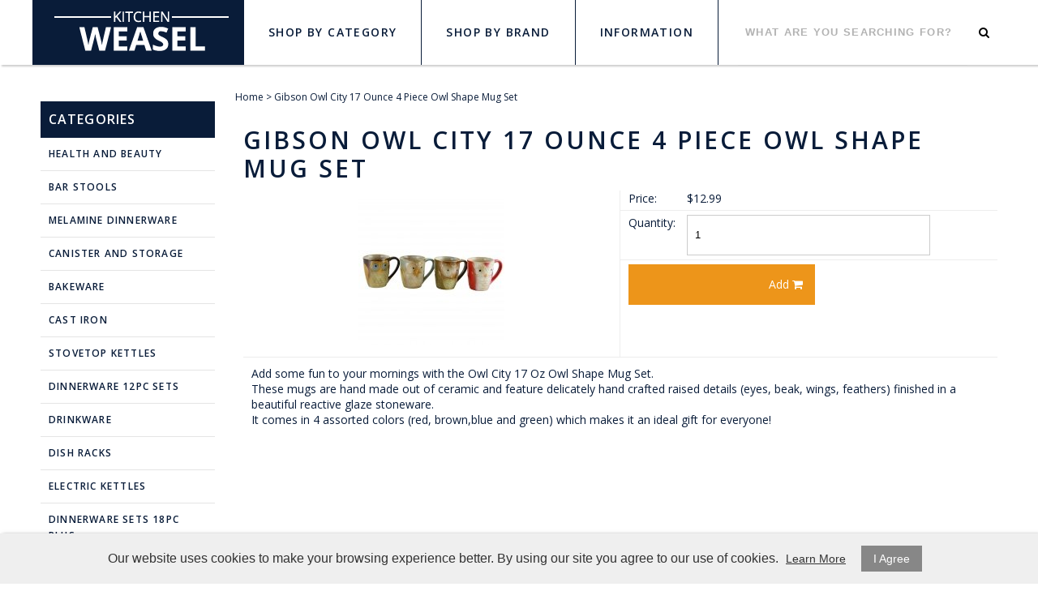

--- FILE ---
content_type: text/html; charset=UTF-8
request_url: https://www.kitchenweasel.com/products/view/id/21572
body_size: 8638
content:
<!DOCTYPE html>
<html lang="en">
<head>
	<meta charset="utf-8" />
	<meta name="viewport" content="width=device-width, initial-scale=1" />
	<meta http-equiv="X-UA-Compatible" content="IE=edge" />

	<title>Product</title>
	<meta name="description" content="Kitchen Weasel carries all named brand products for todays modern kitchen," />
	<meta name="keywords" content="cookware, bakeware, flatware, storage containers, mixers, blenders, dining furniture" />

						<meta name="robots" content="index,follow" />
															<link rel="canonical" href="https://www.kitchenweasel.com/products/view/id/21572" />
						
								
				
		<meta property="og:site_name" content="Kitchen Weasel" />
		<meta property="og:type" content="product" />
		<meta property="og:title" content="Gibson Owl City 17 Ounce 4 Piece Owl Shape Mug Set" />
		<meta property="og:description" content="Add some fun to your mornings with the Owl City 17 Oz Owl Shape Mug Set. These mugs are hand made out of ceramic and feature delicately hand crafted raised details (eyes, beak, wings, feathers) finished in a beautiful reactive glaze stoneware. It comes in 4 assorted colors (red, brown,blue a" />
		<meta property="og:url" content="https://www.kitchenweasel.com/products/view/id/21572" />
					<meta property="og:image" content="https://www.kitchenweasel.com/images/products/85223front-.jpg-85223front.jpg" />
		
		<meta name="twitter:card" content="summary" />
		<meta name="twitter:title" content="Gibson Owl City 17 Ounce 4 Piece Owl Shape Mug Set" />
		<meta name="twitter:description" content="Add some fun to your mornings with the Owl City 17 Oz Owl Shape Mug Set. These mugs are hand made out of ceramic and feature delicately hand crafted raised details (eyes, beak, wings, feathers) finished in a beautiful reactive glaze stoneware. It comes in 4 assorted colors (red, brown,blue a" />
					<meta name="twitter:image" content="https://www.kitchenweasel.com/images/products/85223front-.jpg-85223front.jpg" />
		
		<script type="application/ld+json">
		{
			"@context": "http://schema.org",
			"@type": "WebPage",
			"breadcrumb": "Home &gt; Gibson Owl City 17 Ounce 4 Piece Owl Shape Mug Set",
			"mainEntity":
			{
				"@type": "Product",
				"name": "Gibson Owl City 17 Ounce 4 Piece Owl Shape Mug Set",
									"image": "https://www.kitchenweasel.com/images/products/85223front-.jpg-85223front.jpg",
								"url": "https://www.kitchenweasel.com/products/view/id/21572",
				"description": "Add some fun to your mornings with the Owl City 17 Oz Owl Shape Mug Set. These mugs are hand made out of ceramic and feature delicately hand crafted raised details (eyes, beak, wings, feathers) finished in a beautiful reactive glaze stoneware. It comes in 4 assorted colors (red, brown,blue a",
				"sku": "",
									"mpn": "85223.01",
																												"offers": {
					"@type": "Offer",
					"priceCurrency": "USD",
					"price": "12.99",
					"itemCondition": "http://schema.org/NewCondition",
											"availability": "InStock",
										"url": "https://www.kitchenweasel.com/products/view/id/21572",
					"seller": {
						"@type": "Organization",
						"name": "Kitchen Weasel"
					}
				}
			}
		}
		</script>
	
	
						
			<link rel="shortcut icon" href="/images/theme-63/favicon.png?rs=1769233765" />
			<link rel="stylesheet" media="screen" href="/min/?g=publicCss&rs=1572594701" />
	<link rel="stylesheet" media="screen" href="/layout.css?pageType=products-view&amp;pageId=21572" id="layout-stylesheet" />
	<script src="/min/?g=publicJs&rs=1572594701"></script>

							<script>
				(function(i, s, o, g, r, a, m) {
					i['GoogleAnalyticsObject'] = r;
					i[r] = i[r] || function() { (i[r].q = i[r].q || []).push(arguments); }, i[r].l = 1 * new Date();
					a = s.createElement(o), m = s.getElementsByTagName(o)[0];
					a.async = 1;
					a.src = g;
					m.parentNode.insertBefore(a, m);
				})(window, document, 'script', '//www.google-analytics.com/analytics.js', 'ga');

																	ga('create', 'UA-143259567-1', 'auto');
					ga('send', 'pageview');
							</script>
					
	
	
	
	<link rel="stylesheet" href="https://maxcdn.bootstrapcdn.com/font-awesome/4.5.0/css/font-awesome.min.css">

<style>
#block-1357862297 span.line-through, #block-1357862419 .confirm-order-step table td.price span.line-through {margin: 0; float: none;}
span.line-through {font-size: 12px; font-weight: normal;}

#block-1408748665.search-results .pc-narrow-results ul li.first {display: none;}

input::-webkit-input-placeholder {color: #cccccc;}
input::-moz-input-placeholder {color: #cccccc;}
input:-moz-input-placeholder {color: #cccccc;}
input:-ms-input-placeholder {color: #cccccc;}

.post .date, .pc-post .date {padding-top: 10px;}
.post .date span#date0, .post .date span#date1, .pc-post .date span#date0, .pc-post .date span#date1 {display: block;text-align: center;}
.post .date span#date0, .pc-post .date span#date0 {position: relative;top: -20px;font-size: 26px}
.post .date span#date1, .pc-post .date span#date1  {position: relative;top: 25px; margin: auto;}

.image {
width: 100%;
height: auto;
}
img {
max-width: 100%;
}
.image img {
max-width:100%;
}

.pc-payment-method p {
margin-left: 10px;
}




</style>

<meta name="msvalidate.01" content="83C3A0F524A0A91C0031F4B4932DE4CE" />	
</head>
<body id="page">
	<noscript><div id="enable-js">You need to enable Javascript.</div></noscript>
		<div id="layout-grid-container" class="invisible">
		
		<div id="layout-grid" >
																<div class="row" id="row-1427251589">
				<div class="row-inner">
																																									<div class="sector-container r-span-1" style="left: 120px; width: 120px;">
							<div class="sector" id="sector-1427250144">
																																																																																																																																																																																											<div class="sector-content-end"></div>
							</div>
						</div>
																																									<div class="sector-container r-span-1" style="left: 240px; width: 840px;">
							<div class="sector" id="sector-1461016545">
																																																																																																																																				<div class="block "
	id="block-1461016591" data-key="1461016591">
	<style>

#block-1466023112:hover {
background-color: #ED951A;
}


/* Narrow by Horizontal */
#block-1408748665.categories-view .pc-child-categories ul li a,
#block-1408748665.search-results .pc-narrow-results ul li a  {
background-color: #n-base; /* Neutral Base */
color: #p-base; /* Primary Base Color */
border-bottom: 0px solid #p-base; /* Primary Base */
text-transform: uppercase;
font-weight: 400;
font-size: 14px;
letter-spacing: 0.1em;
color: #fff;
background-color: #091C39;
border-radius: 0px;
}

/* Narrow by Horizontal Hover */
#block-1408748665.categories-view .pc-child-categories ul li a:hover,
#block-1408748665.search-results .pc-narrow-results ul li a:hover {
background-color: #c0270a;
color: #n-base
}


/* SVG Logo - Header */

.logo-header {height: 62px; width: 220px; }
.logo-header .logo-fill{fill: #fff ;}
.logo-header:hover .logo-fill{fill:#;}


/* SVG Logo - Footer */

.logo-footer {height: 210px; width: 220px;}
.logo-footer .logo-fill{fill:#fff;}
.logo-footer:hover .logo-fill{fill: #ED951A;}




/**** Track Order and Shipment Headings ****/

#block-1408748665.checkout-index .pc-items h4,
#block-1408748665.track-order-view .pc-items .shipment,
#block-1408748665.customers-view-order .pc-items .shipment {
    background-color: #n-base; /* Neutral Base */
    color: #p-base; /* Primary Base Color */
    border-bottom: 0px solid #p-base; /* Primary Base */
padding: 8px 10px;
text-align: left;
text-transform: uppercase;
font-weight: 400;
font-size: 16px;
letter-spacing: 0.1em;
color: #fff;
background-color: #091C39;

}











/***  List Borders ***/

#block-1427251543 a.level-1,
#block-1427251543 a.level-2,
#block-1427251552 li.level-1,
#block-1454298512 a.level-2,
#block-1454349151 li.level-1,
#block-1427468405.categories-view .pc-child-categories ul li a,
 {
    border-bottom: 1px solid rgba( 0, 0, 0, 0.1); /* Neutral Shade 1 */
}


/*** Table Borders ***/

#block-1408748665.products-view .pc-product .images,
#block-1408748665.products-view .pc-product .pricing .price,
#block-1408748665.products-view .pc-product .bulk-pricing,
#block-1408748665.products-view .pc-product .brand,
#block-1408748665.products-view .pc-product .sku,
#block-1408748665.products-view .pc-product .configurable-field,
#block-1408748665.products-view .pc-product .cart .quantity-field,
#block-1408748665.products-view .pc-product .description,
#block-1408748665.products-view .pc-product .extra-product-field,
#block-1408748665.checkout-index .pc-items .item,
#block-1408748665.checkout-index .pc-promo-codes,
#block-1408748665.checkout-index .pc-totals,
#block-1408748665.checkout-index .pc-totals ul li,
#block-1408748665.checkout-index .pc-checkout-method,
#block-1408748665.checkout-index .pc-shipping-address,
#block-1408748665.checkout-index .pc-shipping-address h2,
#block-1408748665.checkout-index .pc-billing-address,
#block-1408748665.checkout-index .pc-billing-address h2,
#block-1445457381.checkout-index .pc-payment-method,
#block-1445457381.checkout-index .pc-payment-method h2,
#block-1445457381.checkout-index .pc-items .shipment,
#block-1408748665.customers-view-order .pc-items .item,
#block-1408748665.customers-view-order .pc-totals ul li,
#block-1408748665.track-order-view .pc-items .item, 
#block-1408748665.track-order-view .pc-totals ul li   {
    border-color: rgba( 0, 0, 0, 0.1); /* Neutral Shade 1 */
}


/*** Search Input Color ***/

input::-webkit-input-placeholder {color: rgba(0, 0, 0, 0.3);}
input::-moz-input-placeholder {color: rgba(0, 0, 0, 0.3);}
input:-moz-input-placeholder {color: rgba(0, 0, 0, 0.3);}
input:-ms-input-placeholder {color: rgba(0, 0, 0, 0.3);}








/* Full Width Row */


/* Quicklinks */
//#row-1427467112 .row-inner,
#row-1427467112 .sector-container {
    width: 100% !important;
}

/* Banner */
//row-1445608105 .row-inner,
#row-1445608105 .sector-container {
    width: 100% !important;
}













</style></div>
																																																																																																																																																																																															<div class="sector-content-end"></div>
							</div>
						</div>
									</div>
			</div>
																				<div class="row" id="row-1427249998">
				<div class="row-inner">
																																									<div class="sector-container r-span-1" style="left: 0px; width: 1200px;">
							<div class="sector" id="sector-1427250050">
																																																																																																																																																																																																																																																																																																																																																																																																																																						<div class="block "
	id="block-1357345620" data-key="1357345620">
															<a href="/"><img src="/images/theme-63/logo.png" alt="Kitchen Weasel" title="Kitchen Weasel" /></a>	</div>
																																																																																																																																																																																																																																																																																									<div class="block "
	id="block-1427251304" data-key="1427251304">
	<form action="/search/results">
				<input class="text" type="text" name="keyword" value="" />
		<a href="#" class="button" rel="nofollow"><i class="fa fa-search"></i></a>
	</form>
</div>
<script>
	$(document).ready(function() {
		$('#block-1427251304 .button').click(function(e) {
			e.preventDefault();
			$(this).closest('form').submit();
		});
	});
</script>
																																																																																																																																									<div class="block menu-block "
		id="block-1445463112" data-key="1445463112">
					<a href="#" class="button" rel="nofollow">Shop by Category</a>
			<div class="container">
																					
																									
																															
				
																									
																															
				
																									
																															
				
																									
																															
				
																									
																															
				
																									
																															
				
																									
																															
				
																									
																															
				
																									
																															
				
																									
																															
				
																									
																															
				
																									
																															
				
																									
																															
				
																									
																															
				
																									
																															
				
																									
																															
				
																									
																															
				
																									
																															
				
																									
																															
				
																									
																															
				
																									
																															
				
																									
																															
				
																									
																															
								<ul class="level-1 vertical"><li class="level-1"><a href="https://www.kitchenweasel.com/categories/view/id/354" class="level-1">Health and Beauty</a></li><li class="level-1"><a href="https://www.kitchenweasel.com/categories/view/id/375" class="level-1">Bar Stools</a></li><li class="level-1"><a href="https://www.kitchenweasel.com/categories/view/id/374" class="level-1">Melamine Dinnerware</a></li><li class="level-1"><a href="https://www.kitchenweasel.com/categories/view/id/371" class="level-1">Canister and Storage</a></li><li class="level-1"><a href="https://www.kitchenweasel.com/categories/view/id/370" class="level-1">Bakeware</a></li><li class="level-1"><a href="https://www.kitchenweasel.com/categories/view/id/367" class="level-1">Cast Iron</a></li><li class="level-1"><a href="https://www.kitchenweasel.com/categories/view/id/366" class="level-1">Stovetop Kettles</a></li><li class="level-1"><a href="https://www.kitchenweasel.com/categories/view/id/365" class="level-1">Dinnerware 12pc Sets</a></li><li class="level-1"><a href="https://www.kitchenweasel.com/categories/view/id/363" class="level-1">Drinkware</a></li><li class="level-1"><a href="https://www.kitchenweasel.com/categories/view/id/362" class="level-1">Dish Racks</a></li><li class="level-1"><a href="https://www.kitchenweasel.com/categories/view/id/361" class="level-1">Electric Kettles</a></li><li class="level-1"><a href="https://www.kitchenweasel.com/categories/view/id/356" class="level-1">Dinnerware Sets 18pc plus</a></li><li class="level-1"><a href="https://www.kitchenweasel.com/categories/view/id/342" class="level-1">Kitchen Appliances</a></li><li class="level-1"><a href="https://www.kitchenweasel.com/categories/view/id/353" class="level-1">Cookware Sets</a></li><li class="level-1"><a href="https://www.kitchenweasel.com/categories/view/id/352" class="level-1">Cups</a></li><li class="level-1"><a href="https://www.kitchenweasel.com/categories/view/id/351" class="level-1">Cutlery</a></li><li class="level-1"><a href="https://www.kitchenweasel.com/categories/view/id/350" class="level-1">Tableware</a></li><li class="level-1"><a href="https://www.kitchenweasel.com/categories/view/id/349" class="level-1">Office and Home</a></li><li class="level-1"><a href="https://www.kitchenweasel.com/categories/view/id/348" class="level-1">Dinnerware Sets 16pc</a></li><li class="level-1"><a href="https://www.kitchenweasel.com/categories/view/id/347" class="level-1">Cutlery&amp;Flatware</a></li><li class="level-1"><a href="https://www.kitchenweasel.com/categories/view/id/346" class="level-1">Cookware Misc</a></li><li class="level-1"><a href="https://www.kitchenweasel.com/categories/view/id/345" class="level-1">Heaters and Fans</a></li><li class="level-1"><a href="https://www.kitchenweasel.com/categories/view/id/343" class="level-1">Kitchen Gadgets</a></li></ul>

															</div>
			<script>
				$(document).ready(function() {
					$('#block-1445463112 .button').click(function() {
						var containerEl = $('#block-1445463112 .container');
						if (containerEl.is(':hidden')) {
							containerEl.slideDown();
						} else {
							containerEl.slideUp();
						}
					});
				});
			</script>
			</div>
																																																																																																																																										<div class="block menu-block "
		id="block-1481761419" data-key="1481761419">
					<a href="#" class="button" rel="nofollow">Shop by Brand</a>
			<div class="container">
																					</div>
			<script>
				$(document).ready(function() {
					$('#block-1481761419 .button').click(function() {
						var containerEl = $('#block-1481761419 .container');
						if (containerEl.is(':hidden')) {
							containerEl.slideDown();
						} else {
							containerEl.slideUp();
						}
					});
				});
			</script>
			</div>
																																																																																																																																										<div class="block menu-block "
		id="block-1481761485" data-key="1481761485">
					<a href="#" class="button" rel="nofollow">Information</a>
			<div class="container">
																					
																									
																															
				
																									
																															
				
																									
																															
				
																									
																															
				
																									
																															
				
																									
																															
								<ul class="level-1 vertical"><li class="level-1"><a href="https://www.kitchenweasel.com/about-us" class="level-1">About Us</a></li><li class="level-1"><a href="https://www.kitchenweasel.com/contact-us" class="level-1">Contact Us</a></li><li class="level-1"><a href="https://www.kitchenweasel.com/shipping-returns" class="level-1">Shipping &amp; Returns</a></li><li class="level-1"><a href="https://www.kitchenweasel.com/privacy-policy" class="level-1">Privacy Policy</a></li><li class="level-1"><a href="https://www.kitchenweasel.com/terms-conditions" class="level-1">Terms &amp; Conditions</a></li><li class="level-1"><a href="https://www.kitchenweasel.com/extra-pages/view/id/6" class="level-1">FAQ</a></li></ul>

															</div>
			<script>
				$(document).ready(function() {
					$('#block-1481761485 .button').click(function() {
						var containerEl = $('#block-1481761485 .container');
						if (containerEl.is(':hidden')) {
							containerEl.slideDown();
						} else {
							containerEl.slideUp();
						}
					});
				});
			</script>
			</div>
																																															<div class="sector-content-end"></div>
							</div>
						</div>
									</div>
			</div>
																				<div class="row" id="row-1445462862">
				<div class="row-inner">
																																									<div class="sector-container r-span-1" style="left: 0px; width: 1200px;">
							<div class="sector" id="sector-1445462862">
																																																																																																																																				<div class="block "
	id="block-1481757003" data-key="1481757003">
	</div>
																																														<div class="sector-content-end"></div>
							</div>
						</div>
									</div>
			</div>
																				<div class="row" id="row-1445608105">
				<div class="row-inner">
																																									<div class="sector-container r-span-1" style="left: 0px; width: 1200px;">
							<div class="sector" id="sector-1445608105">
																																																																																																																																																																																																																																																																																																																																																																																																																																																																																													<div class="sector-content-end"></div>
							</div>
						</div>
									</div>
			</div>
																				<div class="row" id="row-1477460195">
				<div class="row-inner">
																																									<div class="sector-container r-span-1" style="left: 0px; width: 1200px;">
							<div class="sector" id="sector-1477460195">
																																																																																																																																																																																																																																																																																																																																																																																																																																																																																																																																																																																																																																																																																																																																																																																																																																																																																																																																																																																																																																																																																																																																																																																																																																																																																																																																																																																																			<div class="sector-content-end"></div>
							</div>
						</div>
									</div>
			</div>
																				<div class="row" id="row-1481757389">
				<div class="row-inner">
																																									<div class="sector-container r-span-1" style="left: 0px; width: 1200px;">
							<div class="sector" id="sector-1481757389">
																																																																																																																																																																																											<div class="sector-content-end"></div>
							</div>
						</div>
									</div>
			</div>
																				<div class="row" id="row-1397692195">
				<div class="row-inner">
																																									<div class="sector-container r-span-1" style="left: 0px; width: 240px;">
							<div class="sector" id="sector-1357345471">
																																																																																																																																																																																																																																																																																																																																																																		<div class="block menu-block "
		id="block-1427251543" data-key="1427251543">
													<h3>Categories</h3>								
																									
																															
				
																									
																															
				
																									
																															
				
																									
																															
				
																									
																															
				
																									
																															
				
																									
																															
				
																									
																															
				
																									
																															
				
																									
																															
				
																									
																															
				
																									
																															
				
																									
																															
				
																									
																															
				
																									
																															
				
																									
																															
				
																									
																															
				
																									
																															
				
																									
																															
				
																									
																															
				
																									
																															
				
																									
																															
				
																									
																															
								<ul class="level-1 vertical"><li class="level-1"><a href="https://www.kitchenweasel.com/categories/view/id/354" class="level-1">Health and Beauty</a></li><li class="level-1"><a href="https://www.kitchenweasel.com/categories/view/id/375" class="level-1">Bar Stools</a></li><li class="level-1"><a href="https://www.kitchenweasel.com/categories/view/id/374" class="level-1">Melamine Dinnerware</a></li><li class="level-1"><a href="https://www.kitchenweasel.com/categories/view/id/371" class="level-1">Canister and Storage</a></li><li class="level-1"><a href="https://www.kitchenweasel.com/categories/view/id/370" class="level-1">Bakeware</a></li><li class="level-1"><a href="https://www.kitchenweasel.com/categories/view/id/367" class="level-1">Cast Iron</a></li><li class="level-1"><a href="https://www.kitchenweasel.com/categories/view/id/366" class="level-1">Stovetop Kettles</a></li><li class="level-1"><a href="https://www.kitchenweasel.com/categories/view/id/365" class="level-1">Dinnerware 12pc Sets</a></li><li class="level-1"><a href="https://www.kitchenweasel.com/categories/view/id/363" class="level-1">Drinkware</a></li><li class="level-1"><a href="https://www.kitchenweasel.com/categories/view/id/362" class="level-1">Dish Racks</a></li><li class="level-1"><a href="https://www.kitchenweasel.com/categories/view/id/361" class="level-1">Electric Kettles</a></li><li class="level-1"><a href="https://www.kitchenweasel.com/categories/view/id/356" class="level-1">Dinnerware Sets 18pc plus</a></li><li class="level-1"><a href="https://www.kitchenweasel.com/categories/view/id/342" class="level-1">Kitchen Appliances</a></li><li class="level-1"><a href="https://www.kitchenweasel.com/categories/view/id/353" class="level-1">Cookware Sets</a></li><li class="level-1"><a href="https://www.kitchenweasel.com/categories/view/id/352" class="level-1">Cups</a></li><li class="level-1"><a href="https://www.kitchenweasel.com/categories/view/id/351" class="level-1">Cutlery</a></li><li class="level-1"><a href="https://www.kitchenweasel.com/categories/view/id/350" class="level-1">Tableware</a></li><li class="level-1"><a href="https://www.kitchenweasel.com/categories/view/id/349" class="level-1">Office and Home</a></li><li class="level-1"><a href="https://www.kitchenweasel.com/categories/view/id/348" class="level-1">Dinnerware Sets 16pc</a></li><li class="level-1"><a href="https://www.kitchenweasel.com/categories/view/id/347" class="level-1">Cutlery&amp;Flatware</a></li><li class="level-1"><a href="https://www.kitchenweasel.com/categories/view/id/346" class="level-1">Cookware Misc</a></li><li class="level-1"><a href="https://www.kitchenweasel.com/categories/view/id/345" class="level-1">Heaters and Fans</a></li><li class="level-1"><a href="https://www.kitchenweasel.com/categories/view/id/343" class="level-1">Kitchen Gadgets</a></li></ul>

																		</div>
																																															<div class="sector-content-end"></div>
							</div>
						</div>
																																									<div class="sector-container r-span-1" style="left: 240px; width: 960px;">
							<div class="sector" id="sector-1357345478">
																																																																																																																																																																																																																																																																																																																																																																																																																																																																																																																																																																																																																																																																																																																																																																																																																																																																																																																																																																																																																																																																																																																						<div class="block "
	id="block-1357862633" data-key="1357862633">
								<a href="https://www.kitchenweasel.com">Home</a>
								&gt;							Gibson Owl City 17 Ounce 4 Piece Owl Shape Mug Set			</div>
																																																																																																																																																																																																																					<div class="block "
		id="block-1357693451" data-key="1357693451">
		<h1>Gibson Owl City 17 Ounce 4 Piece Owl Shape Mug Set</h1>	</div>
																																																																																																																																																																																																																																																																																																																																																																																																																																																																																																																																																																																																																																																																<div class="block pc-block products-view "
		id="block-1408748665" data-key="1408748665">
			<div class="pc-product">
							<div class="sub-layout-grid">
					<div class="slg-row">
																																																													<div class="slg-sector" style="width: 50%;">
								<div class="images pc-x43dm81cuu">
																				<div class="main-image"></div>
		<script class="main-image-tmpl" type="text/x-jQuery-tmpl">
			<a href="${url}"><img src="${url}"
				alt="Gibson Owl City 17 Ounce 4 Piece Owl Shape Mug Set" title="Gibson Owl City 17 Ounce 4 Piece Owl Shape Mug Set" /></a>
		</script>
			</div>
	<script>
		$(document).ready(function() {

			// select default
			var pcEl = $('.pc-x43dm81cuu');
			var selectedUrl = '/images/products/85223front-.jpg-85223front.jpg';
			var html = pcEl.find('.main-image-tmpl').tmpl({url: selectedUrl});
			pcEl.find('.main-image').html(html);
			pcEl.find('.main-image').on('click', 'a', function(e) {
				e.preventDefault();
				var thisEl = $(this);
				var href = thisEl.attr('href');
				var file = $('<img src="' + href + '" />');
				var caption = thisEl.find('img').attr('title');
				$('#lightbox-file').append(file);
				$('#lightbox-caption').html(caption);
				$('#lightbox').show();
			});

			pcEl.find('.thumbnails a').first().addClass('selected');

							pcEl.find('.thumbnails img').mouseenter(function() {
					var url = $(this).closest('a').attr('href').split('?')[0]; // remove query string
					var html = pcEl.find('.main-image-tmpl').tmpl({url: url});
					pcEl.find('.main-image').html(html);
				});

				pcEl.find('.thumbnails img').mouseleave(function() {
					var html = pcEl.find('.main-image-tmpl').tmpl({url: selectedUrl});
					pcEl.find('.main-image').html(html);
				});
			
			pcEl.find('.thumbnails a').click(function(e) {
				e.preventDefault();
				var url = $(this).attr('href').split('?')[0]; // remove query string
				if (url == selectedUrl) {
					pcEl.find('.main-image a').click();
				} else {
					var html = pcEl.find('.main-image-tmpl').tmpl({url: url});
					pcEl.find('.main-image').html(html);
					pcEl.find('.thumbnails a').removeClass('selected');
					$(this).addClass('selected');
					selectedUrl = url;
				}
			});

		});
	</script>
					</div>
																																																																																																																																																																																																																															<div class="slg-sector" style="width: 50%;">
							<div class="pricing">
		<div class="price">
							<label>Price:</label>
										$12.99					</div>
					</div>
																			<div class="cart">
							<div class="quantity-field">
									<label>Quantity:</label>
												<input class="text" type="text" name="quantity" value="1" />
			</div>
								<a href="#" class="button button-sqwrancd49" rel="nofollow">Add <i class="fa fa-shopping-cart"></i></a>
		<script>
			$(document).ready(function() {
				$('.button-sqwrancd49').click(function(e) {
					e.preventDefault();

					// prevent multiple requests
					if ($(this).data('disabled')) { return; }
					$(this).data('disabled', true);

																																var url = 'https://www.kitchenweasel.com/checkout/add-item/product-id/21572';
					url += '?' + $('.configurable-field').find('input, textarea, select').serialize();
					url += '&' + $('#block-1408748665 .cart input[name=quantity]').serialize();
					app.common.goTo(url);
				});
			});
		</script>
	</div>
					</div>
													<div class="clear"></div>
			</div>
					<div class="slg-row">
																																																													<div class="slg-sector" style="width: 100%;">
							<div class="description">
		Add some fun to your mornings with the Owl City 17 Oz Owl Shape Mug Set. <br>These mugs are hand made out of ceramic and feature delicately hand crafted raised details (eyes, beak, wings, feathers) finished in a beautiful reactive glaze stoneware. <br>It comes in 4 assorted colors (red, brown,blue and green) which makes it an ideal gift for everyone!	</div>
					</div>
													<div class="clear"></div>
			</div>
			</div>
	</div>
	</div>
																																																																																																																																																																																																																																																																																																																																																																																																																																																																																																																																																																																																																																																																																																																																																																																																																																																																																																																																																																																																																							<div class="sector-content-end"></div>
							</div>
						</div>
									</div>
			</div>
																				<div class="row" id="row-1466024559">
				<div class="row-inner">
																																									<div class="sector-container r-span-1" style="left: 0px; width: 1200px;">
							<div class="sector" id="sector-1466024559">
																																																																																																																																																																																																																																																																																																																																																																																																																																																																																													<div class="sector-content-end"></div>
							</div>
						</div>
									</div>
			</div>
																				<div class="row" id="row-1418846304">
				<div class="row-inner">
																																									<div class="sector-container r-span-1" style="left: 0px; width: 1200px;">
							<div class="sector" id="sector-1427380942">
																																																																																																																																					<div class="block "
		id="block-1427252442" data-key="1427252442">
							<h4>Information</h4>																																																																																																																																																																													<ul class="vertical"><li class="list-item-1"><a href="/about-us">About Us</a></li><li class="list-item-2"><a href="/contact-us">Contact Us</a></li><li class="list-item-3"><a href="/shipping-returns">Shipping & Returns</a></li><li class="list-item-4"><a href="/privacy-policy">Privacy Policy</a></li><li class="list-item-5"><a href="/terms-conditions">Terms & Conditions</a></li></ul>
	</div>
																																																																																																																																									<div class="block "
		id="block-1427252464" data-key="1427252464">
							<h4>My Account</h4>																																																																																																																																												<ul class="vertical"><li class="list-item-1"><a href="/customers/modify-account">My Account</a></li><li class="list-item-2"><a href="/customers/orders">Order History</a></li><li class="list-item-3"><a href="/track-order">Track Orders</a></li><li class="list-item-4"><a href="/customers/address-book">Address Book</a></li></ul>
	</div>
																																																																																																																																																																																																																																																																																<div class="block "
	id="block-1428956920" data-key="1428956920">
															<a href="/"><img src="/images/theme-63/logo.png" alt="Kitchen Weasel" title="Kitchen Weasel" /></a>	</div>
																																																																																																																																																																																															<div class="sector-content-end"></div>
							</div>
						</div>
									</div>
			</div>
																				<div class="row" id="row-1427466762">
				<div class="row-inner">
																																									<div class="sector-container r-span-1" style="left: 0px; width: 1200px;">
							<div class="sector" id="sector-1427466762">
																																																																																																																																																																																											<div class="sector-content-end"></div>
							</div>
						</div>
									</div>
			</div>
																				<div class="row" id="row-1427251496">
				<div class="row-inner">
																																									<div class="sector-container r-span-1" style="left: 0px; width: 1200px;">
							<div class="sector" id="sector-1418846765">
																																																																																																																																				<div class="block "
	id="block-1428956536" data-key="1428956536">
	© <span id="time"></span> <a href="/">Kitchen Weasel</a>. All Rights Reserved. Designed by <a href="http://www.kreative.com/">KREATIVE</a></div>
																																														<div class="sector-content-end"></div>
							</div>
						</div>
									</div>
			</div>
																				<div class="row" id="row-1430770616">
				<div class="row-inner">
																																									<div class="sector-container r-span-1" style="left: 120px; width: 960px;">
							<div class="sector" id="sector-1430770676">
																																																																																																																																				<div class="block "
	id="block-1421279075" data-key="1421279075">
	<script type="text/javascript">
$(document).ready(function() {
$('div .post .date, .pc-post .date').each(function(){
var text = $(this).html().split(' '),
len = text.length,
result = [];

for( var i = 0; i < len; i++ ) {
result[i] = '<span>' + text[i] + '</span>';
}
$(this).html(result.join(' '));
});
$('div .post .date span, .pc-post .date span').attr('id', function(i) {
return 'date'+((i+1)%2);
});
});
</script>

<script type="text/javascript"> 
$(function(){
  $("div .post .date span, .pc-post .date span").each(function(i){
    len=$(this).text().length;
    if(len>3)
    {
      $(this).text($(this).text().substr(0,3));
    }
  });
});
</script>

<script type="text/javascript">
var d = new Date().getFullYear();
document.getElementById("time").innerHTML = d;
</script>

<script type="text/javascript">
$('input[name$="keyword"]').attr('placeholder','What are you searching for?');
$('input[name$="guestEmail"]').attr('placeholder', 'Enter Your Email');
</script></div>
																																																																																																																																																																																																									<div class="sector-content-end"></div>
							</div>
						</div>
									</div>
			</div>
								</div>
<script>
	$(document).ready(function() {
		// add first and last classes
		$('li:first-child, .block p:first-child').addClass('first');
		$('li:last-child, .block p:last-child').addClass('last');

		// add classes to form elements
		$('input').each(function() { $(this).addClass($(this).attr('type').toLowerCase()); });
		$('input, select, textarea').focus(function() { $(this).addClass('focus'); });
		$('input, select, textarea').blur(function() { $(this).removeClass('focus'); });

		// allow enter to be used to click first form button
		$('form').find('input, select').keypress(function(e) {
			if (e.which == 13) {
				e.preventDefault();
				$(this).closest('form').find('.button').first().click();
			}
		});
	});
</script>

	</div>
	<script>
		$(document).ready(function() {
			// bind custom event to layout grid container and trigger
			$('#layout-grid-container').bind('adjust', function() {
				var thisEl = $(this);
				var layoutGridEl = $('#layout-grid');
				if (layoutGridEl.hasClass('shrink-wrap')) {
					thisEl.css('position', 'absolute').css('width', 'auto');
					thisEl.width(layoutGridEl.outerWidth());
					thisEl.css('position', 'static');
				} else {
					thisEl.width('auto');
				}
			}).trigger('adjust');

			// adjust layout grid
			var keepInvisible = false;
			app.pub.adjustLayoutGrid(keepInvisible);
			setInterval(function() { app.pub.adjustLayoutGrid(keepInvisible); }, 20);
		});
	</script>
	<div id="lightbox" style="display: none;">
		<div id="lightbox-file"></div>
		<div id="lightbox-caption"></div>
	</div>
	<script>
		$(document).ready(function() {
			$('#lightbox').click(function(e) {
				if ($(e.target).is('video')) { return; }
				$('#lightbox-file, #lightbox-caption').html('');
				$('#lightbox').hide();
			});
		});
	</script>
	<img src="https://www.kitchenweasel.com/c4h23gqb66qo9ldfek0u720lta/blank.gif" style="display: none;" alt="" />
			<link rel="stylesheet" href="/resources/public/css/cookie-consent.css">

<div id="cookie-consent-bar">
	<span>Our website uses cookies to make your browsing experience better. By using our site you agree to our use of cookies. <a id="cc-learn-more-link" href="#">Learn More</a></span>
	<a id="cc-agree-link" href="#">I Agree</a>
</div>

<div id="cookie-consent-modal">
	<div id="cc-modal-content">
		<span class="cc-modal-close">&#215;</span>

		<span class="cc-modal-heading">What Are Cookies</span>
		<span class="cc-modal-paragraph">As is common practice with almost all professional websites this site uses cookies, which are tiny files that are downloaded to your computer, to improve your experience. This page describes what information they gather, how we use it and why we sometimes need to store these cookies. We will also share how you can prevent these cookies from being stored however this may downgrade or &#39;break&#39; certain elements of the sites functionality.</span>
		<span class="cc-modal-paragraph">For more general information on cookies see the Wikipedia article on HTTP Cookies.</span>

		<span class="cc-modal-heading">How We Use Cookies</span>
		<span class="cc-modal-paragraph">We use cookies for a variety of reasons detailed below. Unfortunately in most cases there are no industry standard options for disabling cookies without completely disabling the functionality and features they add to this site. It is recommended that you leave on all cookies if you are not sure whether you need them or not in case they are used to provide a service that you use.</span>

		<span class="cc-modal-heading">Disabling Cookies</span>
		<span class="cc-modal-paragraph">You can prevent the setting of cookies by adjusting the settings on your browser (see your browser Help for how to do this). Be aware that disabling cookies will affect the functionality of this and many other websites that you visit. Disabling cookies will usually result in also disabling certain functionality and features of the this site. Therefore it is recommended that you do not disable cookies.</span>

		<span class="cc-modal-heading">The Cookies We Set</span>
		<div class="cc-modal-list">
			<span class="cc-modal-list-item">
				<span class="cc-modal-paragraph">Account related cookies</span>
				<span class="cc=modal-paragraph">If you create an account with us then we will use cookies for the management of the signup process and general administration. These cookies will usually be deleted when you log out however in some cases they may remain afterwards to remember your site preferences when logged out.</span>
			</span>
			<span class="cc-modal-list-item">
				<span class="cc-modal-paragraph">Login related cookies</span>
				<span class="cc-modal-paragraph">We use cookies when you are logged in so that we can remember this fact. This prevents you from having to log in every single time you visit a new page. These cookies are typically removed or cleared when you log out to ensure that you can only access restricted features and areas when logged in.</span>
			</span>
			<span class="cc-modal-list-item">
				<span class="cc-modal-paragraph">Form related cookies</span>
				<span class="cc-modal-paragraph">When you submit data to through a form such as those found on contact pages or comment forms cookies may be set to remember your user details for future correspondence.</span>
			</span>
			<span class="cc-modal-list-item">
				<span class="cc-modal-paragraph">Site preference cookies</span>
				<span class="cc-modal-paragraph">In order to provide you with a great experience on this site we provide the functionality to set your preferences for how this site runs when you use it. In order to remember your preferences we need to set cookies so that this information can be called whenever you interact with a page is affected by your preferences.</span>
			</span>
		</div>

		<span class="cc-modal-heading">Third Party Cookies</span>
		<span class="cc-modal-paragraph">In some special cases we also use cookies provided by trusted third parties. The following section details which third party cookies you might encounter through this site.</span>
		<div class="cc-modal-list">
			<span class="cc-modal-list-item">
				<span class="cc-modal-paragraph">This site uses Google Analytics which is one of the most widespread and trusted analytics solution on the web for helping us to understand how you use the site and ways that we can improve your experience. These cookies may track things such as how long you spend on the site and the pages that you visit so we can continue to produce engaging content.</span>
				<span class="cc-modal-paragraph">For more information on Google Analytics cookies, see the official Google Analytics page.</span>
			</span>
			<span class="cc-modal-list-item">
				<span class="cc-modal-paragraph">We also use social media buttons and/or plugins on this site that allow you to connect with social network in various ways. For these to work, the social networks may set cookies through our site which may be used to enhance your profile on their site, or contribute to other purposes outlined in their respective privacy policies.</span>
			</span>
		</div>
	</div>
</div>
<script>
	$(document).ready(function() {
		$('#cc-learn-more-link').click(function(e) {
			e.preventDefault();
			$('#cookie-consent-modal').show();
		});

		$('#cc-agree-link').click(function(e) {
			e.preventDefault();

			// set cookie
			var expiryDate = new Date();
			expiryDate.setFullYear(expiryDate.getFullYear() + 1); // one year from today
			document.cookie = 'cookieConsent=1; path=/; expires=' + expiryDate.toGMTString();

			$('#cookie-consent-bar').hide();
			$('#cookie-consent-modal').hide();
		});

		$('#cookie-consent-modal').click(function() {
			$(this).hide();
		});
	});
</script>
	</body>
</html>


--- FILE ---
content_type: text/css;charset=UTF-8
request_url: https://www.kitchenweasel.com/layout.css?pageType=products-view&pageId=21572
body_size: 5897
content:
@import url('//fonts.googleapis.com/css?family=Roboto:100italic,100,300italic,300,400italic,400,500italic,500,700italic,700,900italic,900');@import url('//fonts.googleapis.com/css?family=Open+Sans:300,400,400i,600,600i,700,800');#layout-grid-container{margin:0
auto}#layout-grid .row-inner{margin:0
auto;pointer-events:none;position:relative;width:1200px}#layout-grid .sector-container{pointer-events:auto;position:absolute;top:0}#layout-grid .menu-block .container,
#layout-grid .pc-shipping-address .form,
#layout-grid .pc-billing-address
.form{display:none;position:absolute;z-index:1000}#layout-grid:before,
#layout-grid:after,
#layout-grid .row:before,
#layout-grid .row:after,
#layout-grid .sector:before,
#layout-grid .sector:after,
#layout-grid .block:before,
#layout-grid .block:after{content:'\00a0';display:block;height:0;overflow:hidden}#page{background-color:#fff;background-repeat:no-repeat;background-position:center center;background-attachment:fixed;background-size:cover}a{color:#091c39;font-size:14px}a:hover{color:#ed951a}h1{margin-bottom:10px;font-size:30px;line-height:35px;padding:0px
20px;text-transform:uppercase;font-weight:600;letter-spacing:0.1em}h2{margin-bottom:10px;font-size:25px;line-height:30px;font-weight:600;text-transform:uppercase;letter-spacing:0.07em}h3{border-bottom-style:solid;padding:10px;font-size:16px;line-height:25px;font-weight:600;text-transform:uppercase;letter-spacing:0.07em}h4{margin-bottom:20px;font-size:16px;font-weight:500;text-transform:uppercase;letter-spacing:0.07em}h5{margin-bottom:5px;font-size:14px}h6{margin-bottom:5px;font-size:14px}form .field-row{margin-bottom:15px}form .field-row
label{width:15%;vertical-align:top}form .field-row
input.text{border-width:1px;border-style:solid;border-color:#ccc;padding-left:4px;padding-right:4px;padding-top:6px;padding-bottom:6px;color:#000;font-size:13px;width:210px;width:calc(300px - 20px);line-height:40px;height:40px;font-size:13px;padding:4px
9px}form .field-row input.text:focus{border-color:#000}form .field-row
input.password{border-width:1px;border-style:solid;border-color:#ccc;padding-left:4px;padding-right:4px;padding-top:6px;padding-bottom:6px;color:000;font-size:13px;width:210px;width:calc(300px - 20px);line-height:40px;height:40px;font-size:13px;padding:4px
9px}form .field-row input.password:focus{border-color:#000}form .field-row
input.radio{margin-right:3px}form .field-row
textarea{border-width:1px;border-style:solid;border-color:#ccc;padding:4px;padding-top:6px;padding-bottom:6px;color:#000;font-size:13px;width:calc(300px - 20px);line-height:20px;height:80px;font-size:13px;padding:14px
9px}form .field-row textarea:focus{border-color:#000}form .field-row
select{border-width:1px;border-style:solid;border-color:#ccc;padding:4px;padding-top:6px;padding-bottom:6px;color:#777;font-size:13px;width:220px;height:30px;width:calc(300px - 20px);line-height:40px;height:48px;font-size:13px;padding:4px
9px}form .field-row select:focus{border-color:#000}p{margin-bottom:10px}.block{font-family:Open Sans;color:#091c39;font-size:14px}#lightbox{background-color:rgba(0,0,0,0.75);width:100%;height:100%;text-align:center;position:fixed;left:0;top:0;z-index:9999;cursor:zoom-out}#lightbox-file{margin-top:20px}#lightbox-file
img{max-height:80vh;max-width:90vw}#lightbox-file
video{cursor:auto;max-height:80vh;max-width:90vw}#lightbox-caption{font-family:arial;font-size:14px;color:#fff;margin-top:20px}a.button{background-color:#ed951a;padding-left:15px;padding-right:15px;padding-top:5px;padding-bottom:5px;color:#fff;font-size:14px;line-height:40px;text-decoration:none;text-align:center}a.button:hover{background-color:#fcc227}#block-1464128340.block{padding:20px
0}#block-1464128340.block ul
li{display:inline;padding:0
8px}#row-1427249998{height:80px;background-color:#fff;box-shadow:2px 2px 2px rgba( 0,0,0,0.2);position:fixed;width:100%;z-index:999}#block-1427252226.block{margin-top:25px;display:inline-block;float:left;vertical-align:top;width:300px;margin-left:350px}#block-1427252226.block ul
li{margin-right:-4px;display:inline-block}#block-1427252226.block ul li
a{font-size:16px;line-height:50px;text-align:center;width:100px}#block-1427252226.block ul
li.last{margin-right:0px}#block-1427252232.block{margin-top:25px;display:inline-block;float:left;vertical-align:top;width:100px}#block-1427252232.block ul li
a{font-size:16px;line-height:50px;text-align:center;width:50px;height:50px}#block-1357345620.block{margin-top:15px;margin-bottom:15px;text-align:center;padding:10px;width:230px;position:absolute;padding-left:20px;background-color:#091C39;padding-top:9px;padding-bottom:9px;margin:0;vertical-align:top;top:0}#block-1466023112.block{padding-left:0px;padding-right:0px;padding-top:0px;padding-bottom:0px;width:240px;position:absolute;padding-left:20px;background-color:#091C39;padding-top:8px;padding-bottom:7px}#block-1466023112.block
a{display:inline}#block-1427251304.block{float:right;width:330px}#block-1427251304.block
input.text{border-width:0px;border-style:solid;border-color:#ccc;padding-left:9px;padding-right:9px;color:#000;font-size:20px;line-height:80px;width:265px;border-bottom:1px solid rgba( 0, 0, 0, 0.2);font-size:13px;text-transform:uppercase;font-weight:600;letter-spacing:0.1em;color:#091C39}#block-1427251304.block input.text:focus{border-color:#aaa}#block-1427251304.block
a.button{border-width:0px;padding:0px;color:#000;font-size:14px;line-height:80px;text-transform:uppercase;text-align:center;width:40px;background:none;position:absolute}#block-1427251304.block a.button:hover{color:#ed951a}#block-1445463112.block{margin-left:260px;display:inline-block;float:left}#block-1445463112.block
a.button{line-height:80px;padding:0px
30px;text-transform:uppercase;font-weight:600;letter-spacing:0.1em;color:#091C39;background-color:#fff;border-left:1px solid #091C39}#block-1445463112.block a.button:hover{background-color:#c0270a;color:#fff}#block-1445463112.block
.container{background-color:#fff;box-shadow:2px 2px 10px rgba( 0, 0, 0, 0.4);height:500px;overflow:auto}#block-1445463112.block a.level-1{padding:20px;padding-top:0px;padding-bottom:0px;font-size:16px;line-height:50px;text-align:center;border-bottom:1px solid rgba( 0, 0, 0, 0.2);padding:0px
50px;font-size:12px;text-transform:uppercase;font-weight:600;letter-spacing:0.1em;color:#091C39}#block-1445463112.block a.level-1:hover{background-color:#c0270a;color:#fff}#block-1481761419.block{display:inline-block;float:left}#block-1481761419.block
a.button{line-height:80px;padding:0px
30px;text-transform:uppercase;font-weight:600;letter-spacing:0.1em;background-color:#fff;color:#091C39;border-left:1px solid #091C39}#block-1481761419.block a.button:hover{background-color:#9EC000;color:#fff}#block-1481761419.block
.container{background-color:#fff;box-shadow:2px 2px 10px rgba( 0, 0, 0, 0.4);height:500px;overflow:auto}#block-1481761419.block a.level-1{padding:20px;padding-top:0px;padding-bottom:0px;font-size:16px;line-height:50px;text-align:center;border-bottom:1px solid rgba( 0, 0, 0, 0.2);padding:0px
50px;font-size:12px;text-transform:uppercase;font-weight:600;letter-spacing:0.1em;color:#091C39}#block-1481761419.block a.level-1:hover{background-color:#9EC000;color:#fff}#block-1481761485.block{display:inline-block;float:left}#block-1481761485.block
a.button{line-height:80px;padding:0px
30px;text-transform:uppercase;font-weight:600;letter-spacing:0.1em;background-color:#fff;color:#091C39;border-left:1px solid #091C39;border-right:1px solid #091C39}#block-1481761485.block a.button:hover{background-color:#fcc227;color:#fff}#block-1481761485.block
.container{background-color:#fff;box-shadow:2px 2px 10px rgba( 0, 0, 0, 0.4)}#block-1481761485.block a.level-1{padding:20px;padding-top:0px;padding-bottom:0px;font-size:16px;line-height:50px;text-align:center;border-bottom:1px solid rgba( 0, 0, 0, 0.2);padding:0px
50px;font-size:12px;text-transform:uppercase;font-weight:600;letter-spacing:0.1em;color:#091C39}#block-1481761485.block a.level-1:hover{background-color:#fcc227;color:#fff}#block-1481757003.block{height:95px}#row-1445608105{background-repeat:no-repeat;background-position:center center;background-size:cover}#block-1471901157.block{margin-top:10px}#block-1471901157.block
a.button{display:none}#block-1481757599.block{background-image:url(/images/theme-63/Banner1.jpg);height:500px;background-size:cover;background-color:#ccc}#block-1481757599.block
a{display:block;padding:130px
0px 170px 0px;background-color:transparent;color:#fff;text-transform:uppercase;letter-spacing:0.1em;font-size:35px;font-weight:600;text-align:center;transition:background-color .3s;width:600px;height:0px;display:block;background-color:#091C39;margin:100px
450px 0px 450px}#block-1481757599.block a:hover{background-color:#091C39}#block-1481757599.block
h1{background-image:url(/images/theme-63/Text.png);background-repeat:no-repeat;display:block;padding:90px
50px 210px 50px;background-color:transparent;text-transform:uppercase;letter-spacing:0.1em;font-size:35px;font-weight:600;text-align:center;transition:background-color .3s;width:500px;height:0px;display:block;background-color:#fff;margin:100px
450px 0px 450px;background-position:50% 50%}#block-1482538410.block{background-image:url(/images/theme-63/Banner2.jpg);height:500px;background-size:cover;background-color:#ccc}#block-1482538410.block
a{display:block;padding:130px
0px 170px 0px;background-color:transparent;color:#fff;text-transform:uppercase;letter-spacing:0.1em;font-size:35px;font-weight:600;text-align:center;transition:background-color .3s;width:300px;height:0px;display:block;background-color:#9EC000;margin:100px
800px 0px 100px}#block-1482538410.block a:hover{background-color:#091C39}#row-1477460195{display:none}#block-1477460201.block{background-image:url(/images/theme-63/Quicklink1.jpg);position:absolute;top:0px;left:0px;width:600px;height:600px;background-color:#aaa;z-index:9}#block-1477460201.block
a{display:block;width:100%;height:0px;padding:250px
0px 350px 0px;background-color:rgba( 0, 0, 0, 0);color:#fff;text-transform:uppercase;letter-spacing:0.1em;font-weight:600;font-size:60px;text-align:center;transition:background-color .3s, text-shadow .3s;text-shadow:2px 2px 5px rgba( 0, 0, 0, 0.5)}#block-1477460201.block a:hover{background-color:#091c39;text-shadow:2px 2px 5px rgba( 0,0,0,0)}#block-1477460242.block{background-image:url(/images/theme-63/Quicklink3.jpg);position:absolute;top:0px;left:600px;width:300px;height:300px;background-color:#eee;z-index:9}#block-1477460242.block
a{display:block;width:100%;height:0px;background-color:transparent;padding:130px
0px 170px 0px;background-color:transparent;color:#fff;text-transform:uppercase;letter-spacing:0.1em;font-size:40px;font-weight:600;text-align:center;transition:background-color .3s, text-shadow .3s;text-shadow:2px 2px 5px rgba( 0, 0, 0, 0.5)}#block-1477460242.block a:hover{background-color:#fcc227;text-shadow:0px 0px 0px rgba( 0,0,0,0)}#block-1477460244.block{background-image:url(/images/theme-63/Quicklink6.jpg);position:absolute;top:0px;left:900px;width:300px;height:600px;background-color:#bbb;z-index:9}#block-1477460244.block
a{display:block;width:100%;height:0px;background-color:transparent;padding:280px
0px 320px 0px;background-color:transparent;color:#fff;text-transform:uppercase;letter-spacing:0.1em;font-size:35px;font-weight:600;text-align:center;transition:background-color .3s, text-shadow .3s;text-shadow:2px 2px 5px rgba( 0, 0, 0, 0.5)}#block-1477460244.block a:hover{background-color:#ED951A;text-shadow:0px 0px 0px rgba( 0,0,0,0)}#block-1477460245.block{position:absolute;top:300px;left:600px;width:300px;height:300px;background-color:#fff;z-index:9}#block-1477460245.block
a{display:block;width:90%;height:0px;background-color:transparent;padding:73px
5% 170px 5%;background-color:transparent;color:#091C39;text-transform:uppercase;line-height:120%;letter-spacing:0.1em;font-size:40px;font-weight:600;text-align:center;transition:background-color .3s}#block-1477460245.block
p{font-size:20px;line-height:150%}#block-1481757399.block{position:absolute;top:600px;left:0px;width:600px;height:300px;background-color:#fff;z-index:9}#block-1481757399.block
a{display:block;width:90%;height:0px;background-color:transparent;padding:90px
5% 180px 5%;background-color:transparent;color:#091C39;text-transform:uppercase;line-height:120%;letter-spacing:0.1em;font-size:40px;font-weight:600;text-align:center;transition:background-color .3s}#block-1481757399.block
p{font-size:20px;line-height:150%}#block-1481757438.block{background-image:url(/images/theme-63/Quicklink2.jpg);position:absolute;top:600px;left:600px;width:600px;height:600px;background-color:#ddd;z-index:9}#block-1481757438.block
a{display:block;width:100%;height:0px;padding:220px
0px 380px 0px;background-color:transparent;color:#fff;text-transform:uppercase;letter-spacing:0.1em;font-weight:600;font-size:60px;text-align:center;transition:background-color .3s, text-shadow .3s;text-shadow:2px 2px 5px rgba( 0, 0, 0, 0.5)}#block-1481757438.block a:hover{background-color:#091C39;text-shadow:0px 0px 0px rgba( 0,0,0,0)}#block-1481757465.block{background-image:url(/images/theme-63/Quicklink5.jpg);position:absolute;top:900px;left:0px;width:300px;height:300px;background-color:#eee;z-index:9}#block-1481757465.block
a{display:block;width:100%;height:0px;background-color:transparent;padding:100px
0px 200px 0px;background-color:transparent;color:#fff;text-transform:uppercase;letter-spacing:0.1em;font-size:40px;font-weight:600;text-align:center;transition:background-color .3s, text-shadow .3s;text-shadow:2px 2px 5px rgba( 0, 0, 0, 0.5)}#block-1481757465.block a:hover{background-color:#c0270a;text-shadow:0px 0px 0px rgba( 0,0,0,0)}#block-1481757511.block{background-image:url(/images/theme-63/Quicklink4.jpg);position:absolute;top:900px;left:300px;width:300px;height:300px;background-color:#bbb;z-index:9}#block-1481757511.block
a{display:block;width:100%;height:0px;background-color:transparent;padding:130px
0px 170px 0px;background-color:transparent;color:#fff;text-transform:uppercase;letter-spacing:0.1em;font-size:35px;font-weight:600;text-align:center;transition:background-color .3s, text-shadow .3s;text-shadow:2px 2px 5px rgba( 0, 0, 0, 0.5)}#block-1481757511.block a:hover{background-color:#9EC000;text-shadow:0px 0px 0px rgba( 0,0,0,0)}#block-1445608357.block{background-image:url(/images/theme-63/Banner3.jpg);background-repeat:no-repeat;background-position:center center;position:absolute;top:1200px;left:0px;width:1200px;height:500px;background-color:#bbb;z-index:9}#block-1445608357.block
a{display:block;padding:110px
0px 190px 0px;background-color:transparent;color:#fff;text-transform:uppercase;letter-spacing:0.1em;font-size:35px;font-weight:600;text-align:center;transition:background-color .3s;width:300px;height:0px;display:block;width:300px;background-color:#ed951a;margin:100px
100px 0px 800px}#block-1445608357.block a:hover{background-color:#091C39}#block-1481757341.block{height:1700px;z-index:-5}#sector-1357345471{padding-right:15px;padding-top:30px}#block-1427468405.block.categories-view .pc-child-categories{margin-bottom:20px}#block-1427468405.block.categories-view .pc-child-categories ul li
a{border-width:1px;border-style:solid;border-color:#ededed;border-left-width:0px;border-right-width:0px;border-top-width:0px;padding:10px;line-height:20px;display:block}#block-1427468405.block.categories-view .pc-child-categories ul li a:hover{background-color:#f5f5f5;background-color:rgba( 0,0,0,0.05)}#block-1427251543.block{margin-left:10px}#block-1427251543.block
h3{background-color:#091c39;color:#fff}#block-1427251543.block ul.level-1{margin-bottom:20px}#block-1427251543.block a.level-1{border-width:1px;border-style:solid;border-color:#ededed;border-left-width:0px;border-right-width:0px;border-top-width:0px;padding:10px;line-height:20px;border-color:rgba( 0, 0, 0, 0.1);font-size:12px;text-transform:uppercase;font-weight:600;letter-spacing:0.1em;color:#091C39}#block-1427251543.block a.level-1:hover{background-color:#f5f5f5;background-color:#9EC000;color:#fff}#block-1427251543.block li.level-1.current a.level-1{background-color:#9EC000;color:#fff}#block-1427251543.block a.level-2{border-width:1px;border-style:solid;border-color:#ededed;border-left-width:0px;border-right-width:0px;border-top-width:0px;padding:10px;padding-left:35px;line-height:15px;text-transform:uppercase;letter-spacing:0.1em;font-size:12px;font-weight:600}#block-1427251543.block a.level-2:hover{background-color:#f5f5f5;background-color:#fcc227;color:#fff}#sector-1357345478{padding-right:10px}#block-1471978457.block{margin-top:10px}#block-1471978457.block
a.button{display:none}#block-1466024666.block{height:600px;width:930px;background-color:#333;margin:20px
10px}#block-1466024462.block{background-color:#d1d1d1;margin:10px;width:calc(50% - 20px);display:inline-block;float:left;height:300px;background-size:cover}#block-1466024462.block
a{color:#fff;display:table-cell;width:570px;height:300px;vertical-align:middle;text-align:center}#block-1466024465.block{background-color:#d1d1d1;margin:10px;width:calc(50% - 20px);height:300px;background-size:cover;display:inline-block;float:left}#block-1466024465.block
a{color:#fff;display:table-cell;width:570px;height:300px;vertical-align:middle;text-align:center}#block-1466024467.block{background-color:#d1d1d1;margin:10px;width:calc(50% - 20px);height:300px;background-size:cover;display:inline-block;float:left}#block-1466024467.block
a{color:#fff;display:table-cell;width:570px;height:300px;vertical-align:middle;text-align:center}#block-1466024471.block{background-color:#d1d1d1;background-position:center center;margin:10px;width:calc(50% - 20px);height:300px;background-size:cover;display:inline-block;float:left}#block-1466024471.block
a{color:#fff;display:table-cell;width:570px;height:300px;vertical-align:middle;text-align:center}#block-1357862633.block{padding-left:10px;padding-right:10px;padding-top:10px;padding-bottom:20px;font-size:12px;line-height:30px}#block-1357862633.block
a{font-size:12px}#block-1357862553.block{margin-bottom:15px}#block-1357862553.block
p{margin-bottom:7px}#block-1357862553.block
p.error{color:#d8000c}#block-1357862553.block
p.success{color:#4f8a10}#block-1445608968.block{margin-bottom:10px}#block-1460727820.block{margin-bottom:20px}#block-1460727820.block
a{display:inline-block;margin-left:5px}#block-1460727820.block
p{margin:0px}#block-1408748665.block{margin-left:20px;margin-bottom:100px}#block-1408748665.block.post-tags-view .pc-posts
.post{margin-bottom:10px}#block-1408748665.block.post-tags-view .pc-posts .post
.date{background-color:#00aebc;border-top-width:3px;border-top-style:solid;border-top-color:#000;color:#fff;width:60px;height:60px}#block-1408748665.block.post-tags-view .pc-posts .post .title
a{font-size:18px;line-height:24px}#block-1408748665.block.post-tags-view .pc-posts .post
.author{margin-bottom:2px}#block-1408748665.block.post-tags-view .pc-posts .post .short-content{margin-bottom:5px}#block-1408748665.block.post-tags-view .pc-posts .post .more
a{font-weight:bold}#block-1408748665.block.checkout-index .pc-items
h4{border-bottom-width:1px;border-bottom-style:solid;margin:0px;padding:7px;padding-left:20px;padding-right:20px;font-size:13px}#block-1408748665.block.checkout-index .pc-items
.shipment{display:none}#block-1408748665.block.blog-index .pc-posts
.post{margin-bottom:10px}#block-1408748665.block.blog-index .pc-posts .post
.date{background-color:#00aebc;border-top-width:3px;border-top-style:solid;border-top-color:#000;color:#fff;width:60px;height:60px}#block-1408748665.block.blog-index .pc-posts .post .title
a{font-size:18px;line-height:24px}#block-1408748665.block.blog-index .pc-posts .post
.author{margin-bottom:2px}#block-1408748665.block.blog-index .pc-posts .post .short-content{margin-bottom:5px}#block-1408748665.block.blog-index .pc-posts .post .more
a{font-weight:bold}#block-1408748665.block.posts-view .pc-post
.date{background-color:#00aebc;border-top-width:3px;border-top-style:solid;border-top-color:#000;margin-bottom:5px;color:#fff;width:60px;height:60px}#block-1408748665.block.posts-view .pc-post
.author{line-height:60px}#block-1408748665.block.posts-view .pc-post .tags ul
li{display:inline-block;width:25%}#block-1408748665.block.posts-view .pc-post .tags ul li
a{display:block}#block-1408748665.block.track-order-view .pc-items
.shipment{border-bottom-width:1px;border-bottom-style:solid;padding:7px;padding-left:20px;padding-right:20px}#block-1408748665.block.track-order-view .pc-totals{margin-bottom:20px}#block-1408748665.block.track-order-view .pc-totals ul
li{border-width:1px;border-style:solid;border-color:#ededed;border-top-width:0px;padding-left:20px;padding-right:20px;padding-top:3px;padding-bottom:3px;text-align:right}#block-1408748665.block.track-order-view .pc-totals ul li
label{padding-right:5px;text-align:right}#block-1408748665.block.track-order-view .pc-totals ul li
span.value{text-align:left;display:inline-block;width:10%}#block-1408748665.block.track-order-view .pc-billing-address{margin-bottom:10px}#block-1408748665.block.track-order-view .pc-shipping-address{margin-bottom:10px}#block-1408748665.block.track-order-view .pc-shipping-address
p{margin-bottom:10px}#block-1408748665.block.track-order-view .pc-notes ul
li{margin-bottom:5px}#block-1408748665.block.customers-view-order .pc-items
.shipment{border-bottom-width:1px;border-bottom-style:solid;padding-left:20px;padding-right:20px;padding-top:7px;padding-bottom:7px}#block-1408748665.block.customers-view-order .pc-totals{margin-bottom:20px}#block-1408748665.block.customers-view-order .pc-totals ul
li{border-width:1px;border-style:solid;border-color:#ededed;border-top-width:0px;padding-left:20px;padding-right:20px;padding-top:3px;padding-bottom:3px;text-align:right}#block-1408748665.block.customers-view-order .pc-totals ul li
label{padding-right:5px;text-align:right}#block-1408748665.block.customers-view-order .pc-totals ul li
span.value{text-align:left;display:inline-block;width:10%}#block-1408748665.block.customers-view-order .pc-billing-address{margin-bottom:10px}#block-1408748665.block.customers-view-order .pc-notes ul
li{margin-bottom:5px}#block-1408748665.block.customers-view-order .pc-shipping-address{margin-bottom:10px}#block-1408748665.block.checkout-index .pc-items
.item{border-width:1px;border-style:solid;border-color:#ededed;border-bottom-width:0px;padding:5px;padding-right:20px}#block-1408748665.block.checkout-index .pc-items .item
.image{text-align:left}#block-1408748665.block.checkout-index .pc-items .item
.name{margin-bottom:5px;font-weight:bold;text-align:left}#block-1408748665.block.checkout-index .pc-items .item .short-desc{text-align:left}#block-1408748665.block.checkout-index .pc-items .item .configurable-data{text-align:left}#block-1408748665.block.checkout-index .pc-items .item
.quantity{text-align:left}#block-1408748665.block.checkout-index .pc-items .item .quantity
label{padding-right:10px;text-align:right;width:50%}#block-1408748665.block.checkout-index .pc-items .item .quantity
input.text{border-width:1px;border-style:solid;border-color:#ccc;padding-left:4px;padding-right:4px;padding-top:6px;padding-bottom:6px;color:#000;font-size:13px;text-align:right;width:30px;width:calc(50% - 44px)}#block-1408748665.block.checkout-index .pc-items .item .quantity input.text:focus{border-color:#aaa}#block-1408748665.block.checkout-index .pc-items .item a.remove-button{border-width:0px;margin-top:-29px;padding:0px;padding-left:4px;padding-right:4px;padding-top:6px;padding-bottom:6px;font-size:13px;line-height:17px;position:relative;float:right}#block-1408748665.block.checkout-index .pc-items .item a.remove-button:hover{background-color:#c70000}#block-1408748665.block.checkout-index .pc-items .item
.pricing{margin-top:5px;text-align:left}#block-1408748665.block.checkout-index .pc-items .item .pricing
.price{font-size:16px;text-align:left}#block-1408748665.block.checkout-index .pc-items .item .pricing .price
label{padding-right:10px;text-align:right;width:50%}#block-1408748665.block.checkout-index .pc-items .item .pricing .discount-price{font-size:16px;text-align:left}#block-1408748665.block.checkout-index .pc-items .item .pricing .discount-price
label{padding-right:10px;text-align:right;width:50%}#block-1408748665.block.checkout-index .pc-items
p{margin:0px;padding-left:20px;padding-right:20px;padding-top:10px;padding-bottom:10px;border:1px
solid #EDEDED;border-top:none;border-bottom:none}#block-1408748665.block.checkout-index .pc-promo-codes{border-width:1px;border-style:solid;border-color:#ededed;border-bottom-width:0px;padding:7px;padding-left:20px;padding-right:20px;text-align:right}#block-1408748665.block.checkout-index .pc-promo-codes
input.text{border-width:1px;border-style:solid;border-color:#ccc;padding-left:4px;padding-right:4px;padding-top:6px;padding-bottom:6px;color:#000;font-size:13px;width:calc(300px - 20px);line-height:40px;height:40px;font-size:13px;padding:4px
9px}#block-1408748665.block.checkout-index .pc-promo-codes
a.button{line-height:40px}#block-1408748665.block.checkout-index .pc-totals{border-width:1px;border-style:solid;border-color:#ededed;border-bottom-width:0px}#block-1408748665.block.checkout-index .pc-totals ul
li{border-bottom-width:1px;border-bottom-style:solid;border-bottom-color:#ededed;padding:5px;padding-right:20px;text-align:right}#block-1408748665.block.checkout-index .pc-totals ul li
label{padding-right:5px;text-align:right}#block-1408748665.block.checkout-index .pc-totals ul li
span.value{text-align:right;display:inline-block;width:10%}#block-1408748665.block.checkout-index .pc-checkout-method{background-color:#ededed;border-width:1px;border-style:solid;border-color:#ededed;border-top-width:0px;padding:10px;padding-left:20px;padding-right:20px;text-align:center;background-color:rgba( 0, 0, 0, 0.1)}#block-1408748665.block.checkout-index .pc-checkout-method
a{font-weight:bold}#block-1408748665.block.checkout-index .pc-checkout-method
input.text{border-width:1px;border-style:solid;border-color:#ededed;margin-top:5px;padding-left:4px;padding-right:4px;padding-top:6px;padding-bottom:6px;color:#000;font-size:13px;text-align:center;width:80%;width:calc(80% - 20px);line-height:40px;height:40px;font-size:13px;padding:4px
9px}#block-1408748665.block.checkout-index .pc-checkout-method input.text:focus{border-color:#aaa}#block-1408748665.block.checkout-index .pc-shipping-address{border-width:1px;border-style:solid;border-color:#ededed;border-top-width:0px;padding-top:10px}#block-1408748665.block.checkout-index .pc-shipping-address
h2{border-bottom-width:1px;border-bottom-style:solid;border-bottom-color:#ededed;padding-left:10px;padding-right:10px;padding-bottom:5px}#block-1408748665.block.checkout-index .pc-shipping-address
.address{padding-left:10px;padding-right:10px;padding-bottom:10px;height:40px}#block-1408748665.block.checkout-index .pc-shipping-address
a.button{margin:10px;width:30%}#block-1408748665.block.checkout-index .pc-shipping-address
.form{border-width:1px;border-style:solid;border-color:#ededed;border-left-width:0px;border-right-width:0px;border-top-width:0px;border-bottom-width:0px;padding-top:10px;position:relative}#block-1408748665.block.checkout-index .pc-shipping-address .form .field-row{margin:20px}#block-1408748665.block.checkout-index .pc-billing-address{border-width:1px;border-style:solid;border-color:#ededed;border-top-width:0px;padding-top:10px}#block-1408748665.block.checkout-index .pc-billing-address
h2{border-bottom-width:1px;border-bottom-style:solid;border-bottom-color:#ededed;padding:10px;padding-top:0px;padding-bottom:5px}#block-1408748665.block.checkout-index .pc-billing-address
.address{padding-left:10px;padding-right:10px;padding-bottom:10px;height:40px}#block-1408748665.block.checkout-index .pc-billing-address
a.button{margin:10px;width:30%}#block-1408748665.block.checkout-index .pc-billing-address
.form{border-width:1px;border-style:solid;border-color:#ededed;border-left-width:0px;border-right-width:0px;border-bottom-width:0px;padding-top:10px;position:relative}#block-1408748665.block.checkout-index .pc-billing-address .form .field-row{margin:20px}#block-1408748665.block.products-view .pc-product
.images{border-width:1px;border-style:solid;border-color:#ededed;border-left-width:0px;border-top-width:0px;border-bottom-width:0px;padding:10px;text-align:center}#block-1408748665.block.products-view .pc-product .images .main-image{margin-bottom:5px}#block-1408748665.block.products-view .pc-product .images
.thumbnails{text-align:center}#block-1408748665.block.products-view .pc-product .pricing
.price{border-bottom-width:1px;border-bottom-style:solid;border-bottom-color:#ededed;margin-bottom:5px;padding-left:10px;padding-bottom:5px}#block-1408748665.block.products-view .pc-product .pricing .price
label{width:15%}#block-1408748665.block.products-view .pc-product .pricing .discount-price{border-bottom-width:1px;border-bottom-style:solid;border-bottom-color:#ededed;margin-bottom:5px;padding-left:10px;padding-bottom:5px}#block-1408748665.block.products-view .pc-product .pricing .discount-price
label{width:15%}#block-1408748665.block.products-view .pc-product .pricing .free-shipping{border-bottom-width:1px;border-bottom-style:solid;border-bottom-color:#ededed;margin-bottom:5px;padding-left:10px;padding-bottom:5px}#block-1408748665.block.products-view .pc-product .bulk-pricing{border-bottom-width:1px;border-bottom-style:solid;border-bottom-color:#ededed;margin-bottom:5px;padding-left:10px;padding-bottom:5px}#block-1408748665.block.products-view .pc-product
.brand{border-bottom-width:1px;border-bottom-style:solid;border-bottom-color:#ededed;margin-bottom:5px;padding-left:10px;padding-bottom:5px}#block-1408748665.block.products-view .pc-product .brand
label{width:15%}#block-1408748665.block.products-view .pc-product
.sku{border-bottom-width:1px;border-bottom-style:solid;border-bottom-color:#ededed;margin-bottom:5px;padding-left:10px;padding-bottom:5px}#block-1408748665.block.products-view .pc-product .sku
label{width:15%}#block-1408748665.block.products-view .pc-product .configurable-field{border-bottom-width:1px;border-bottom-style:solid;border-bottom-color:#ededed;margin-bottom:5px;padding-left:10px;padding-bottom:5px}#block-1408748665.block.products-view .pc-product .configurable-field
label{width:15%}#block-1408748665.block.products-view .pc-product .configurable-field
input.text{border-width:1px;border-style:solid;border-color:#ccc;padding-left:4px;padding-right:4px;padding-top:6px;padding-bottom:6px;color:#000;font-size:13px;width:calc(300px - 20px);line-height:40px;height:40px;font-size:13px;padding:4px
9px}#block-1408748665.block.products-view .pc-product .configurable-field input.text:focus{border-color:#aaa}#block-1408748665.block.products-view .pc-product .configurable-field
textarea{border-width:1px;border-style:solid;border-color:#ccc;padding-left:4px;padding-right:4px;padding-top:6px;padding-bottom:6px;color:000;font-size:13px;width:calc(300px - 20px);line-height:40px;height:40px;font-size:13px;padding:4px
9px}#block-1408748665.block.products-view .pc-product .configurable-field textarea:focus{border-color:#aaa}#block-1408748665.block.products-view .pc-product .configurable-field
select{border-width:1px;border-style:solid;border-color:#ccc;padding-left:4px;padding-right:4px;padding-top:6px;padding-bottom:6px;color:#000;font-size:13px;width:calc(300px - 20px);line-height:40px;height:48px;font-size:13px;padding:4px
9px}#block-1408748665.block.products-view .pc-product .configurable-field select:focus{border-color:#aaa}#block-1408748665.block.products-view .pc-product .variants .variant-group{border-bottom-width:1px;border-bottom-style:solid;border-bottom-color:#ededed;margin-bottom:5px;padding-left:10px;padding-bottom:5px}#block-1408748665.block.products-view .pc-product .variants .variant-group
label{width:15%}#block-1408748665.block.products-view .pc-product .variants .variant-group
select{border-width:1px;border-style:solid;border-color:#ccc;padding-left:4px;padding-right:4px;padding-top:6px;padding-bottom:6px;color:#000;font-size:13px;width:calc(300px - 20px);line-height:40px;height:40px;font-size:13px;padding:4px
9px}#block-1408748665.block.products-view .pc-product .variants .variant-group select:focus{border-color:#aaa}#block-1408748665.block.products-view .pc-product .extra-product-field{border-bottom-width:1px;border-bottom-style:solid;border-bottom-color:#ededed;margin-bottom:5px;padding-left:10px;padding-bottom:5px}#block-1408748665.block.products-view .pc-product .extra-product-field
label{width:15%}#block-1408748665.block.products-view .pc-product .cart .quantity-field{border-bottom-width:1px;border-bottom-style:solid;border-bottom-color:#ededed;margin-bottom:5px;padding-left:10px;padding-bottom:5px}#block-1408748665.block.products-view .pc-product .cart .quantity-field
label{width:15%}#block-1408748665.block.products-view .pc-product .cart .quantity-field
input.text{border-width:1px;border-style:solid;border-color:#ccc;padding-left:4px;padding-right:4px;padding-top:6px;padding-bottom:6px;color:#000;font-size:13px;width:calc(300px - 20px);line-height:40px;height:40px;font-size:13px;padding:4px
9px}#block-1408748665.block.products-view .pc-product .cart
a.button{margin-left:10px;text-align:right;width:200px}#block-1408748665.block.products-view .pc-product
.description{border-top-width:1px;border-top-style:solid;border-top-color:#ededed;padding:10px}#block-1408748665.block.products-view .pc-product .description
ul{margin-bottom:10px;list-style-type:disc;list-style-position:inside}#block-1408748665.block.products-view .pc-product .description ul
li{margin-bottom:5px}#block-1408748665.block.products-view .pc-product .description
p{margin-bottom:10px;line-height:20px}#block-1408748665.block.search-results .pc-narrow-results{margin-bottom:10px}#block-1408748665.block.search-results .pc-narrow-results ul
li{margin-right:-4px;line-height:30px;text-align:center;display:inline-block;width:25%}#block-1408748665.block.search-results .pc-narrow-results ul li
a{background-color:#00a1ad;border-radius:10px;margin-left:10px;margin-right:10px;margin-top:5px;margin-bottom:5px;padding-top:5px;padding-bottom:5px;color:#fff;display:block}#block-1408748665.block.search-results .pc-narrow-results ul li a:hover{background-color:#008b96}#block-1408748665.block.categories-view .pc-description{margin-top:10px;margin-bottom:10px}#block-1408748665.block.categories-view .pc-child-categories{margin-bottom:10px}#block-1408748665.block.categories-view .pc-child-categories ul
li{margin-right:-4px;line-height:30px;text-align:center;display:inline-block;width:25%}#block-1408748665.block.categories-view .pc-child-categories ul li
a{margin-left:10px;margin-right:10px;margin-top:5px;margin-bottom:5px;padding-top:5px;padding-bottom:5px;color:#fff;background-color:#9ec000;display:block}#block-1408748665.block.categories-view .pc-child-categories ul li a:hover{background-color:#86a300}#block-1408748665.block.customers-modify-account .pc-links{margin-bottom:10px}#block-1408748665.block.customers-modify-account .pc-links
a{line-height:25px}#block-1408748665.block.customers-orders .pc-orders
label{width:25%}#block-1408748665.block.customers-orders .pc-orders
.order{margin-right:-4px;margin-bottom:20px;line-height:20px;display:inline-block;width:50%}#block-1408748665.block.customers-orders .pc-orders .order
.view{margin-top:5px}#block-1408748665.block.extra-pages-view .pc-content{margin-top:10px}#block-1408748665.block.track-order-view .pc-items
.item{border-width:1px;border-style:solid;border-color:#ededed;border-top-width:0px;padding-left:20px;padding-right:20px;padding-top:7px;padding-bottom:7px}#block-1408748665.block.track-order-view .pc-items .item
.quantity{text-align:center}#block-1408748665.block.track-order-view .pc-items .item .pricing .price
label{padding-right:5px;text-align:right;width:44%}#block-1408748665.block.track-order-view .pc-items .item .pricing .discount-price
label{padding-right:10px;text-align:right;width:50%}#block-1408748665.block.customers-view-order .pc-items
.item{border-width:1px;border-style:solid;border-color:#ededed;border-top-width:0px;padding-left:20px;padding-right:20px;padding-top:7px;padding-bottom:7px}#block-1408748665.block.customers-view-order .pc-items .item
.quantity{text-align:center}#block-1408748665.block.customers-view-order .pc-items .item .pricing .price
label{padding-right:5px;text-align:right;width:44%}#block-1408748665.block.customers-view-order .pc-items .item .pricing .discount-price
label{padding-right:10px;text-align:right;width:50%}#block-1408748665.block.brands-view .pc-products
.product{margin:10px;padding:10px;text-align:center;border:1px
solid rgba( 0, 0, 0, 0.25);background-color:#fff}#block-1408748665.block.brands-view .pc-products .product
.image{margin-bottom:10px;display:table-cell;vertical-align:middle;width:380px;height:300px}#block-1408748665.block.brands-view .pc-products .product .image
a{width:100%}#block-1408748665.block.brands-view .pc-products .product
.name{border-bottom-width:1px;border-bottom-style:solid;border-bottom-color:#ededed;margin-bottom:20px;padding-bottom:5px;font-size:18px;border-color:rgba( 0, 0, 0, 0.1)}#block-1408748665.block.brands-view .pc-products .product .name
a{padding:0px
20px;text-transform:uppercase;font-weight:600;letter-spacing:0.05em}#block-1408748665.block.brands-view .pc-products .product .short-desc{margin-bottom:10px}#block-1408748665.block.brands-view .pc-products .product
.pricing{font-weight:bold;font-size:16px}#block-1408748665.block.brands-view .pc-products .product .pricing .price
label{font-weight:normal;font-size:14px}#block-1408748665.block.brands-view .pc-products .product .pricing .discount-price
label{font-weight:normal;font-size:14px}#block-1408748665.block.brands-view .pc-products .product
.cart{text-align:center}#block-1408748665.block.brands-view .pc-products .product .cart
a.button{width:79%;line-height:150%;letter-spacing:0.1em;text-transform:uppercase}#block-1408748665.block.search-results .pc-products
.product{margin:10px;padding:10px;text-align:center;border:1px
solid rgba( 0, 0, 0, 0.25);background-color:#fff}#block-1408748665.block.search-results .pc-products .product
.image{margin-bottom:10px;display:table-cell;vertical-align:middle;width:380px;height:300px}#block-1408748665.block.search-results .pc-products .product .image
a{width:100%}#block-1408748665.block.search-results .pc-products .product
.name{border-bottom-width:1px;border-bottom-style:solid;border-bottom-color:#ededed;margin-bottom:20px;padding-bottom:5px;font-size:18px;border-color:rgba( 0, 0, 0, 0.1)}#block-1408748665.block.search-results .pc-products .product .name
a{padding:0px
20px;text-transform:uppercase;font-weight:600;letter-spacing:0.05em}#block-1408748665.block.search-results .pc-products .product .short-desc{margin-bottom:10px}#block-1408748665.block.search-results .pc-products .product
.pricing{font-weight:bold;font-size:16px}#block-1408748665.block.search-results .pc-products .product .pricing .price
label{font-weight:normal;font-size:14px}#block-1408748665.block.search-results .pc-products .product .pricing .discount-price
label{font-weight:normal;font-size:14px}#block-1408748665.block.search-results .pc-products .product
.cart{text-align:center}#block-1408748665.block.search-results .pc-products .product .cart
a.button{width:79%;line-height:150%;letter-spacing:0.1em;text-transform:uppercase}#block-1408748665.block.categories-view .pc-products
.product{margin:10px;padding:10px;text-align:center;border:1px
solid rgba( 0, 0, 0, 0.25);background-color:#fff}#block-1408748665.block.categories-view .pc-products .product
.image{margin-bottom:10px;display:table-cell;vertical-align:middle;width:380px;height:300px}#block-1408748665.block.categories-view .pc-products .product .image
a{width:100%}#block-1408748665.block.categories-view .pc-products .product
.name{border-bottom-width:1px;border-bottom-style:solid;border-bottom-color:#ededed;margin-bottom:20px;padding-bottom:5px;font-size:18px;border-color:rgba( 0, 0, 0, 0.1)}#block-1408748665.block.categories-view .pc-products .product .name
a{padding:0px
20px;text-transform:uppercase;font-weight:600;letter-spacing:0.05em}#block-1408748665.block.categories-view .pc-products .product .short-desc{margin-bottom:10px}#block-1408748665.block.categories-view .pc-products .product
.pricing{font-weight:bold;font-size:16px}#block-1408748665.block.categories-view .pc-products .product .pricing .price
label{font-weight:normal;font-size:14px}#block-1408748665.block.categories-view .pc-products .product .pricing .discount-price
label{font-weight:normal;font-size:14px}#block-1408748665.block.categories-view .pc-products .product
.cart{text-align:center}#block-1408748665.block.categories-view .pc-products .product .cart
a.button{width:79%;line-height:150%;letter-spacing:0.1em;text-transform:uppercase}#block-1445457381.block{margin-top:-100px;margin-bottom:100px}#block-1445457381.block.checkout-index .pc-items
.shipment{background-color:#ededed;border-width:1px;border-style:solid;border-top-width:0px;border-bottom-width:0px;padding-left:20px;padding-top:7px;padding-bottom:7px;background-color:rgba( 0, 0, 0, 0.1)}#block-1445457381.block.checkout-index .pc-items .shipment
label{font-size:20px}#block-1445457381.block.checkout-index .pc-items .shipment
select{width:calc(300px - 20px);line-height:40px;height:40px;font-size:13px;padding:4px
9px}#block-1445457381.block.checkout-index .pc-items
p{display:none}#block-1445457381.block.checkout-index .pc-payment-method{border-width:1px;border-style:solid;border-color:#ededed;border-top-width:0px;padding:10px;padding-left:0px;padding-right:0px}#block-1445457381.block.checkout-index .pc-payment-method
h2{border-bottom-width:1px;border-bottom-style:solid;border-bottom-color:#ededed;padding-left:10px;padding-right:10px;padding-bottom:5px}#block-1445457381.block.checkout-index .pc-payment-method
.form{margin-left:10px;margin-right:10px}#block-1445457381.block.checkout-index .pc-confirm-order{margin-top:5px;margin-bottom:100px;text-align:center}#block-1445457381.block.checkout-index .pc-confirm-order
a.button{padding:0px;font-size:16px;line-height:60px;text-align:center;width:50%}#block-1428444435.block{margin-top:30px}#block-1428444435.block
.product{margin:10px;padding:10px;text-align:center;border:1px
solid rgba( 0, 0, 0, 0.25);background-color:#fff}#block-1428444435.block .product
.image{margin-bottom:10px;display:table-cell;vertical-align:middle;width:380px;height:300px}#block-1428444435.block .product .image
a{width:100%}#block-1428444435.block .product
.name{border-bottom-width:1px;border-bottom-style:solid;border-bottom-color:#ededed;margin-bottom:20px;padding-bottom:5px;font-size:18px;border-color:rgba( 0, 0, 0, 0.1)}#block-1428444435.block .product .name
a{padding:0px
20px;text-transform:uppercase;font-weight:600;letter-spacing:0.05em}#block-1428444435.block .product .short-desc{margin-bottom:10px}#block-1428444435.block .product
.pricing{font-weight:bold;font-size:16px}#block-1428444435.block .product .pricing .price
label{font-weight:normal;font-size:14px}#block-1428444435.block .product .pricing .discount-price
label{font-weight:normal;font-size:14px}#block-1428444435.block .product
.cart{text-align:center}#block-1428444435.block .product .cart
a.button{width:79%;line-height:150%;letter-spacing:0.1em;text-transform:uppercase}#block-1445536030.block{margin-top:100px;text-align:center}#block-1445536030.block
p{font-style:italic;font-size:12px;line-height:16px}#block-1445541254.block{margin-left:20px;margin-top:-50px;margin-bottom:100px}#block-1445608910.block{margin-top:-50px;margin-bottom:100px}#block-1471978433.block{padding:50px;text-align:center}#block-1466024729.block{margin-top:30px}#block-1466024729.block
h1{border-left-width:0px;border-right-width:0px;text-align:center}#block-1466024729.block
.product{margin:10px;padding:10px;text-align:center;border:1px
solid rgba( 0, 0, 0, 0.25);background-color:#fff}#block-1466024729.block .product
.image{margin-bottom:10px;display:table-cell;vertical-align:middle;width:380px;height:300px}#block-1466024729.block .product .image
a{width:100%}#block-1466024729.block .product
.name{border-bottom-width:1px;border-bottom-style:solid;border-bottom-color:#ededed;margin-bottom:20px;padding-bottom:5px;font-size:18px;border-color:rgba( 0, 0, 0, 0.1)}#block-1466024729.block .product .name
a{padding:0px
20px;text-transform:uppercase;font-weight:600;letter-spacing:0.05em}#block-1466024729.block .product .short-desc{margin-bottom:10px}#block-1466024729.block .product
.pricing{font-weight:bold;font-size:16px}#block-1466024729.block .product .pricing .price
label{font-weight:normal;font-size:14px}#block-1466024729.block .product .pricing .discount-price
label{font-weight:normal;font-size:14px}#block-1466024729.block .product
.cart{text-align:center}#block-1466024729.block .product .cart
a.button{width:79%;line-height:150%;letter-spacing:0.1em;text-transform:uppercase}#block-1445536335.block{margin:50px;margin-left:0px;margin-right:0px;padding:50px;text-align:center;background-color:#fff;border:1px
solid rgba( 0,0,0,0.25)}#block-1559766847.block{margin-bottom:20px}#block-1559766847.block.index-index .pc-core-page-content-1{text-align:center}#row-1418846304{background-color:#091c39}#sector-1427380942 .block
a{color:#fff;font-weight:300;text-transform:uppercase;letter-spacing:0.07em}#sector-1427380942 .block a:hover{color:#ED951A}#sector-1427380942
.block{color:#fff}#block-1427252442.block{padding:10px;padding-top:30px;padding-bottom:20px;display:inline-block;float:left;vertical-align:top;height:170px;width:calc(25% - 20px)}#block-1427252442.block ul
li{margin-right:-4px;padding-left:5px;padding-right:5px;padding-top:5px;padding-bottom:0px}#block-1427252442.block ul li
a{font-size:12px;line-height:12px;display:inline}#block-1427252442.block ul li.list-item-2{border-right-width:0px}#block-1427252442.block ul li.list-item-4{border-right-width:0px}#block-1427252442.block ul
li.last{border-right-width:0px}#block-1427252464.block{border-width:1px;border-style:solid;border-color:#c2c2c2;border-right-width:0px;border-top-width:0px;border-bottom-width:0px;padding:10px;padding-top:30px;padding-bottom:20px;display:inline-block;float:left;vertical-align:top;height:170px;width:calc(25% - 21px);border-color:rgba( 255, 255, 255, 0.5)}#block-1427252464.block ul
li{margin-right:-4px;padding-left:5px;padding-right:5px;padding-top:5px;padding-bottom:0px}#block-1427252464.block ul li
a{font-size:12px;line-height:12px;display:inline}#block-1427252464.block ul li.list-item-2{border-right-width:0px}#block-1427252464.block ul
li.last{border-right-width:0px}#block-1428956926.block{border-width:1px;border-style:solid;border-color:#c2c2c2;border-top-width:0px;border-bottom-width:0px;padding-left:20px;padding-right:20px;padding-top:30px;padding-bottom:20px;display:inline-block;float:left;vertical-align:top;height:170px;width:calc(25% - 42px);border-color:rgba( 255, 255, 255, 0.5)}#block-1428956926.block
h4{margin-bottom:15px}#block-1428956926.block ul
li{margin-right:10px;margin-top:5px;margin-bottom:5px;font-size:12px;letter-spacing:1px;text-transform:uppercase;display:inline-block;font-weight:500;text-transform:uppercase;letter-spacing:0.07em}#block-1428956926.block ul li
a{font-size:30px;line-height:40px;width:40px;height:40px}#block-1428956920.block{padding-top:10px;padding-bottom:10px;text-align:center;display:inline-block;float:left;vertical-align:top;height:200px;width:calc(25% - 20px)}#block-1428956920.block
a{margin-top:80px}#block-1466024042.block{padding-left:0px;padding-right:0px;text-align:center;display:inline-block;float:left;vertical-align:top;width:calc(25% - 20px)}#block-1466024042.block
a{display:inline}#row-1427466762{background-color:#000}#sector-1427466762 .block
a{color:#fff}#sector-1427466762 .block a:hover{color:#00aebc}#sector-1427466762
.block{color:#fff}#block-1427467149.block{text-align:center}#block-1427467149.block li.level-1{display:inline-block}#block-1427467149.block a.level-1{margin-left:5px;margin-right:5px;margin-top:10px;margin-bottom:10px;padding-left:10px;padding-right:10px;line-height:30px}#row-1427251496{background-color:#091C39;border-width:1px;border-style:solid;border-color:#c2c2c2;border-left-width:0px;border-right-width:0px;border-bottom-width:0px;padding-top:5px;padding-bottom:5px;border-color:rgba( 255,255,255,0.5)}#sector-1418846765{font-weight:600;text-transform:uppercase;letter-spacing:0.07em}#sector-1418846765 .block a:hover{color:#ED951A}#block-1428956536.block{color:#fff;font-size:11px;line-height:20px;text-align:center}#block-1428956536.block
a{color:#fff;font-size:11px}.sub-layout-grid .slg-sector,
.sub-layout-grid
.placeholder{float:left}body:after{content:url(/images/theme-63/Banner1.jpg) url(/images/theme-63/Text.png) url(/images/theme-63/Banner2.jpg) url(/images/theme-63/Quicklink1.jpg) url(/images/theme-63/Quicklink3.jpg) url(/images/theme-63/Quicklink6.jpg) url(/images/theme-63/Quicklink2.jpg) url(/images/theme-63/Quicklink5.jpg) url(/images/theme-63/Quicklink4.jpg) url(/images/theme-63/Banner3.jpg);display:none}